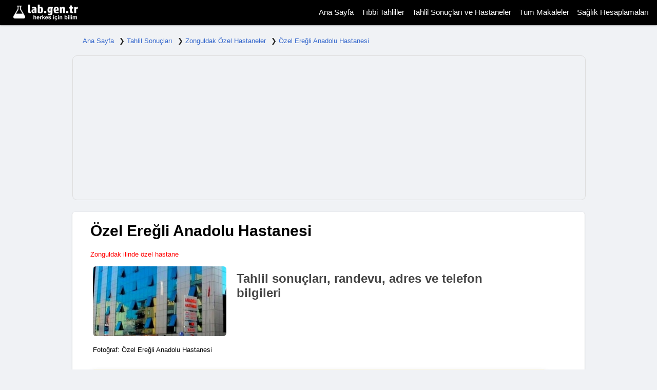

--- FILE ---
content_type: text/html; charset=iso-8859-9
request_url: https://www.lab.gen.tr/h/15-ozel-eregli-anadolu-hastanesi/
body_size: 7012
content:
<!DOCTYPE html>
<html lang="tr">
<head>
<meta http-equiv="Content-Type" content="text/html; charset=iso-8859-9" />
<meta http-equiv="Content-Script-Type" content="text/javascript" />
<meta http-equiv="Content-Style-Type" content="text/css" />
<meta name="viewport" content="width=device-width, initial-scale=1.0">
<link href="https://www.lab.gen.tr/img/favicon.ico" rel="shortcut icon" type="image/x-icon" />
<title>Özel Ereğli Anadolu Hastanesi - Laboratuvar Tahlil Sonuçları, Randevu, İletişim Bilgileri, Adres ve Telefon</title>
<meta name="description" content="Özel Ereğli Anadolu Hastanesi, laboratuvar tahlil sonuçları, randevu alma, kan testi sonucu öğrenme, adres ve telefon bilgilerine kolayca ulaşın" />
<link rel="canonical" href="https://www.lab.gen.tr/h/15-ozel-eregli-anadolu-hastanesi/" />
<meta name="robots" content="follow, index, all" />
<meta name="copyright" content="© Laboratuvar" />
<meta name="author" lang="tr" content="Laboratuvar" />
<meta property="og:image" content="https://www.lab.gen.tr/hastane_img/15584759622.jpg" />
<meta property="og:title" content="Özel Ereğli Anadolu Hastanesi : Laboratuvar Tahlil Sonuçları, Randevu, İletişim Bilgileri, Adres ve Telefon" />
<meta property="og:type" content="article" />
<meta property="og:url" content="https://www.lab.gen.tr/h/15-ozel-eregli-anadolu-hastanesi/" />	
<meta property="og:description" content="Özel Ereğli Anadolu Hastanesi, laboratuvar tahlil sonuçları, randevu alma, kan testi sonucu öğrenme, adres ve telefon bilgilerine kolayca ulaşın" />
<meta property="og:site_name" content="Laboratuvar" />
<link rel="dns-prefetch" href="//ad.doubleclick.net">
    <link rel="dns-prefetch" href="//googleads.g.doubleclick.net ">
    <link rel="dns-prefetch" href="//adservice.google.com ">
    <link rel="dns-prefetch" href="//pagead2.googlesyndication.com">
    <link rel="dns-prefetch" href="//tpc.googlesyndication.com ">
<script async src="//pagead2.googlesyndication.com/pagead/js/adsbygoogle.js"></script>
<script>
     (adsbygoogle = window.adsbygoogle || []).push({
          google_ad_client: "ca-pub-9408732110367257",
          enable_page_level_ads: true
     });
</script><style type="text/css">
.labweb-left li,.tag,.tbutton,h1,h2,h3,h4,h5,p,address,span,small,li,.breadcrumb,.external-link, time, figcaption, label, .result
{
	display:inline-block;
	font-family:Tahoma,Arial,Segoe,sans-serif;
	font-display:optional;
	color:
}

figcaption
{
font-size:13px;margin-top:15px;color:#000
}
.fixtop
{
font-size:13px;margin-top:0px;margin-left:20px;color:red
}
address
{
	font-style:normal;
	margin-left:5px;
	margin-bottom:15px
}

.labweb-header,.labweb-home,.labweb-view
{
	box-shadow:0 1px 3px rgba(0,0,0,0.12),0 1px 2px rgba(0,0,0,0.24)
}

.labweb-footer li,.labweb-tmenu li,h1,h2,h3,h4,h5,p
{
	font-style:normal;
	font-variant:normal
}

body
{
	background:#F0F2F5;
	margin:0
}

a
{
	color:#3366CC;
	text-decoration:none
}

a:hover
{
	text-decoration:underline
}

h1,h2,h3,h4,h5,p
{
	margin:10px 0 0 20px
}


h1
{
	font-size:30px;
	font-weight:800;
	text-align:left;
	margin:0 0 0 20px
}

p
{
	font-size:16px;
	font-weight:500;
	line-height:25px;
	color:#000;
	width:90%
}

.item img:hover
{
	background:#ddd
}

.external-link {
    background: #f1f1f1;
    border-radius: 6px;
    height: auto;font-size:14px;
    margin: 7px 0 30px 10px;
    padding: 7px;
    width: auto;  color: #3366CC;
}


h3
{
	font-size:20px;
	font-weight:800;
	line-height:30px
}

h4
{
	font-size:18px;
	font-weight:500;
	line-height:40px;width:90%;
	font-weight:bolder
}

h1 a
{
	display:inline-block;
	color:#333
}

h2
{
	display:inline-block;
	color:#444;
	width:95%
}

.labweb-gen
{
	height:100%;
	margin:auto;
	text-align:center;
	width:998px;
	margin-top:50px
}

.labweb-home,.labweb-view
{
	margin:15px 0 0;
	height:100%;
	border-radius:5px
}

.explanation,.item
{
	text-align:left
}

.labweb-header
{
	width:100%;
	height:auto;
	background:#000;
	display:inline-block;
	position:fixed;
	z-index:1000;
	top:0;
	left:0
}

.labweb-detail-img,.labweb-detail-content-img,.detail-list-img
{
	width:90%;
	height:100%;
	display:inline-block;
	margin:20px 0 5px 20px;
	display:inline-block
}

.detail-list-img
{
	margin:10px 0 0 10px
}

.labweb-detail-img img,.labweb-detail-content-img img
{
	width:98%;
	height:100%;
	border-radius:6px
}

.labweb-detail-content-img
{
	margin:20px 0 5px 10px;
	width:98%
}

.detail-list-img img
{
	width:200px;
	height:100%;
	border-radius:6px;
	display:inline-block
}

.labweb-home
{
	background:#fff;
	width:998px
}

.labweb-view
{
	background:#fff;
	width:998px;
	margin:20px auto 0
}
.item ul
{
	list-style-type:none;
	padding:0;
	margin:10px 0
}
.article ul, .fixcalCal li
{
	list-style-type:none;
	padding:0;
	margin:10px 0
}

.article li , .fixcalCal li
{
	background-color:#f9f9f9;
	padding:12px 20px;
	margin:20px 0 0 20px;
	border-radius:8px;
	font-size:16px;
	width:90%;
	color:#000;
	display:inline-block;
	box-shadow:0 2px 5px rgba(0,0,0,0.1);
	line-height:1.8;
	transition:background-color 0.3s,transform .3s
}

.article ul li:hover
{
	background-color:#e9ecef;
	transform:translateY(-4px)
}

.article ul li::before
{
	content:"\2713";
	color:red;
	font-size:18px;
	margin-right:10px
}

.logo
{
	width:190px;
	height:35px;
	float:left;
	background-image:url("https://www.lab.gen.tr//img/logo.png");
	background-repeat:no-repeat;
	margin:7px 0 7px 20px
}

.i-title,.item,.logo img
{
	height:100%
}

.logo img
{
	width:auto
}

.labweb-tmenu
{
	width:680px;
	height:100%;
	float:right;
	margin:5px 0 5px 20px
}

.category,.date,.dbutton,.tag,.tbutton, time
{
	margin:10px 0 10px 20px;
	background:#E4E6EB;
	padding:7px;
	font-size:16px;
	display:inline-block;
	float:left;
	border-radius:12px
}

.tbutton
{
	margin:5px 0 10px 20px;
	border:1px solid #ddd;
	padding:10px;
	font-size:15px;
	font-weight:600;
	color:#000
}

.dbutton a,.tbutton a
{
	color:#fff
}

.dbutton
{
	float:none;
	margin:20px auto;
	width:90%;
	background:#f60
}

.category,.date, time
{
	background:#fafafa;
	border:1px solid #ddd;
	padding:5px;
	margin:20px 0 20px 20px;
	font-size:15px
}


.dimg
{
	width:98%;
	margin:10px 0 0 10px
}

.item
{
	width:97%;
	display:inline-block;
	margin:5px 0 0
}

.item-content
{
	width:470px;
	background:#E1FFFF;
	border-radius:12px;
	height:450px;
	float:left;
	margin:20px 0 0 10px;
	border:1px solid #eee
}
.item-content:hover,.detail-list:hover,.medi-list:hover
{
background: #b3c9f7; 
  box-shadow: 0 4px 12px rgba(0, 0, 0, 0.1);
  transform: scale(1.05);  

}
.item-content h3
{
	width:92%
}
.item-content h2
{
	font-size:21px;
}

.item-image
{
	border-radius:9px;
	width:95%;
	margin:10px 0 0 10px
}


.tbutton:hover
{
	background:#f60
}

.title
{
	margin:10px 0 3px 20px;
}

.i-left
{
	margin:10px 0 15px 20px;
	width:95%
}

.b-left,.detail-list,.article-list,.home-list,.medi-list
{
	border-radius:12px;
	margin:10px 0 10px 20px;
	float:left;
	background:#f9f9f9;
	padding:0 15px;
	border:1px solid #eee;
	width:106px;
	line-height:30px
}

.home-list
{
	width:93%;
	height:100%;
	display:inline-block
}

.hastane-d
{
	width:860px;
	height:auto;
	border:0;
	display:inline-block;
	margin:10px 0 0 25px
}

.hastane-d-item
{
	width:575px;
	height:100%;
	border:0;
	display:inline-block;
	float:left;
	text-align:left
}

.hastane-d-logo
{
	width:260px;
	height:auto;
	display:inline-block;
	margin:0 0 5px;
	float:left
}

.hastane-d-logo img
{
	width:260px;
	display:inline-block;
	height:auto;
	border-radius:6px
}

.detail-list,.article-list
{
	width:92%;
	height:100%;
	text-align:left;
	margin:10px 0 0 20px
}

.medi-list
{
	width:91%;
	height:100%;
	text-align:left;
	background:#fbf9ff;
	margin:10px 0 0 20px
}

.detail-list h3,.article-list h3,.home-list h3,.medi-list h3
{
	font-size:18px;
	line-height:20px;display: block;
	margin:10px 0 10px 5px
}

.detail-list p,.article-list p,.home-list p,.medi-list p
{
	margin:0 0 10px 5px
}

.t-list
{
	margin:10px 0 0 20px;
	width:90%;
	font-size:17px;
	line-height:30px
}


.i-title
{
	width:95%;
	float:left;
	margin:15px 0 10px 20px;
	display:inline-block
}

select,input
{
	border:1px solid #ccc;
	margin:5px 0 20px 20px;
	float:left;
	background:#fff;
	width:90%;
	height:38px;
	font-size:14px;
	color:#000;
	border-radius:3px
}
	.sub
	{
		margin:-30px 0 20px 20px
	}
select option
{
	background:#fff;
	height:10px;
	display:inline-block
}

.explanation,.label
{
	width:90%;
	height:100%;
	float:left;
	line-height:25px;
	text-align:left;
	margin:15px 0 0 20px;
	display:inline-block
}

.label
{
	color:#000;
	margin:10px 10px 0 22px
}

.explanation
{
	color:#000;
	margin:20px 0 20px 20px;
	background:#FFF9DD;
	border-radius:9px;
	padding:10px;
	box-shadow: 0 4px 10px rgba(0, 0, 0, 0.1);
}


.labweb-footer
{
	width:100%;
	height:100%;
	background:#fff;
	margin:30px auto 0;
	left:0;
	right:0;display:inline-block;
	text-align:center;
	border-top:1px solid #ddd
}

.gma
{
	border-radius:12px;
	border:1px solid #eee;
	margin-bottom:10px
}

.breadcrumb
{
	width:94%;
	height:auto;
	text-align:left;
	margin:20px 0 0 20px;
	border:0 solid #ddd;
	float:left;
	border-radius:3px;
	display:inline-block
}

.breadcrumb ul
{
	width:94%;
	height:auto;
	text-align:left;
	list-style:none;
	margin-top:10px;
	text-align:left;
	display:inline-block
}

.breadcrumb a
{
	font-size:13px;
	margin:6px 0 0
}

.breadcrumb li
{
	font-size:15px;
	margin:0 6px 10px 5px;
	float:left;
	text-align:left
}

.breadcrumb li a
{
	float:left;
	text-align:left
}

.breadcrumb .separator
{
	margin:0 5px;
	color:#555
}

.breadcrumb a::after
{
	content: "\276F"; 
	margin-left:10px;
	color:#222
}

.breadcrumb a:last-child::after
{
	content:""
}


footer p,span, small
{
	font-size:14px;
	font-weight:500;
	text-align:left;
	line-height:27px;
	color:#000;
	margin-top:5px
}

footer span, small
{
	font-size:17px;
	color:#000;
	margin:25px
}
.labweb-footer li
{
text-align:left;

font-size:16px;
	margin:10px 0 0 20px;
	width:auto;
	height:20px;
}

.article p
{
	font-size:1.1em;
	line-height:30px
}

iframe,.medi-list img
{
	border-radius:12px
}

.dimg img,.item-image img
{
	border-radius:9px
}
 .lab_ad_seg { 
            width: 100%; 
            height: 100%; 
            margin: 20px auto 0px;
            text-align: center;
            display: inline-block;
            border: 1px solid #ddd; 
            border-radius: 9px;
        }
     
.free
{
	margin-top:30px;margin-bottom:30px;display:inline-block;
}
.datetime
{
	margin-top:-10px;margin-bottom:10px;margin-left:0px;display:inline-block;border:0px;background:none; font-weight: bold;
}

.head-title
{
	margin-top:15px;margin-bottom:15px;display:block;
}

.centre
{
	width: 998px; 
}
.fixLft
{
	text-align: left;
}
.fixcalCal
{
width: 95%; box-sizing: border-box;padding:30px;text-align: center;
}
@media (min-width: 240px) and (max-width: 950px) {

	h1
	{
		font-size:25px;
		text-align:left
	}

	h2
	{
		font-size:22px;
		text-align:left
	}

	h3
	{
		font-size:19px;
		line-height:22px
	}

	h4
	{
		font-size:14px
	}

	h4 a
	{
		font-size:17px;
		font-weight:bolder
	}

	p
	{
		font-size:16px;
		line-height:25px
	}

	.labweb-gen
	{
		width:98%
	}
	.logo
	{
		width:150px;
		background-repeat:no-repeat;
		background-size:150px auto;
		background-position:center;
		float:right;
		margin:2px 0 0
	}

	.labweb-tmenu
	{
		width:50%;
		height:auto;
		float:left;
		margin:4px 0 0 10px;float:left
		display:inline-block
	}

	.dimg
	{
		width:100%;margin:10px 10px 0 0;
	}
	.dimg img
	{
	border-radius:0px;	
	}
	select
	{
		width:90%
	}

	.labweb-home,.labweb-view
	{
		width:100%
	}

	.i-title
	{
		margin:20px 0 0 20px
	}


	.detail-list,.article-list,.home-list,.tag
	{
		width:80%;
		height:100%;
		display:inline-block
	}


	.b-left
	{
		width:100px;
		height:100%;
		display:inline-block;
		margin:10px 0 10px 10px
	}

	.hastane-d-logo img
	{
		width:100%;
		height:100%
	}

	.item-content
	{
		width:95%;
		height:100%;
		padding:0 0 0px
	}
.breadcrumb
{

	margin:10px 0 0 20px;

}

	.labweb-detail-img img,.labweb-detail-content-img img,.labweb-detail-img,.labweb-detail-content-img,.hastane-d
	{
		width:95%;
		height:100%
	}
.labweb-footer ul
{
float:left;margin-left:-20px;

}
.labweb-footer li
{
float:left;

}

.item
	{
		width:100%;
		height:100%;
		margin:10px 0 0
	}


	.explanation,.medi-list,.article li
	{
		width:80%
	}

	.hastane-d-item,.hastane-d-item h2
	{
		width:95%;
		height:100%;
		margin:10px 0 0
	}
.centre
{
	width: 95%; 
}

.fixcalCal
{
width: 98%; padding:10px;
}
.item ul
{
width: 90%;
}
	.sub
	{
		margin:30px 0 20px 20px
	}
}

#nav-trigger
{
	display:none;
	text-align:left
}

#nav-trigger span
{
	display:inline-block;
	display:inline-block;
	background-image:url("https://www.lab.gen.tr/img/menu_o.png");
	background-size:25px auto;
	background-repeat:no-repeat;
	margin-top:0;
	padding:3px;
	font-family:Tahoma,Arial,Segoe,sans-serif;
	font-weight:400;
	color:#fff;
	cursor:pointer;
	text-transform:uppercase
}

#nav-trigger span:after
{
	display:inline-block;
	margin-left:0;
	width:20px;
	height:10px;
	content:"";
	border-left:solid 0 transparent;
	border-top:solid 0 #fff;
	border-right:solid 0 transparent
}

#nav-trigger span:hover
{
	background-color:#555
}

#nav-trigger span.open:after
{
	border-left:solid 0 transparent;
	border-top:none;
	border-bottom:solid 0 #fff;
	border-right:solid 0 transparent
}

nav
{
	margin-bottom:0
}

nav#nav-main
{
	background-color:#none;
	padding:0
}

nav#nav-main ul
{
	list-style-type:none;
	margin:0;
	padding:0;
	height:10px;
	text-align:center
}

nav#nav-main li
{
	display:inline-block;
	padding:10px 0 0 5px;
	font-size:15px
}

nav#nav-main li:last-child
{
	border-right:none
}

nav#nav-main a
{
	display:block;
	color:#fff;
	font-family:Tahoma,Arial,Segoe,sans-serif;
	padding:0 3px
}

nav#nav-main a:hover
{
	color:#f60
}

nav#nav-mobile
{
	position:relative;
	display:none
}

nav#nav-mobile ul
{
	display:none;
	list-style-type:none;
	position:relative;
	left:-40px;
	right:0;
	margin-left:auto;
	margin-right:auto;
	text-align:left;
	background-color:#fff
}

nav#nav-mobile li
{
	display:block;
	padding:5px 0;
	margin:0 5px;
	border-bottom:solid 0 #950025
}

nav#nav-mobile li:last-child
{
	border-bottom:none
}

nav#nav-mobile a
{
	display:block;
	color:#000;
	padding:5px;
	font:15px Tahoma,Arial,Segoe,sans-serif
}

nav#nav-mobile a:hover
{
	background-color:#151515;
	color:#fff
}

@media all and (max-width: 900px) {
	nav#nav-main
	{
		display:none
	}

	#nav-trigger,nav#nav-mobile
	{
		display:block
	}
}
</style><script type="application/ld+json">
{
  "@context": "https://schema.org",
  "@type": "Article",
  "mainEntityOfPage": "https://www.lab.gen.tr/h/15-ozel-eregli-anadolu-hastanesi/",
  "headline": "Özel Ereğli Anadolu Hastanesi",
  "articleSection": "Zonguldak",
  "image": "https://www.lab.gen.tr/hastane_img/15584759622.jpg"
}
</script>

</head>
<body>
<header class="labweb-header">
    <a href="https://www.lab.gen.tr/" class="logo" title="Laboratuvar Ana Sayfa'ya Git"></a>
    <div class="labweb-tmenu">
        <div id="nav-trigger">
<span></span>
</div>
<nav id="nav-main" aria-label="Ana Menü">
<ul>
      
          <li><a href="https://www.lab.gen.tr/">Ana Sayfa</a></li>
       	<li><a href="https://www.lab.gen.tr/c/3-tibbi-tahliller/">Tıbbi Tahliller</a></li>
		<li><a href="https://www.lab.gen.tr/tahlil-sonuc/">Tahlil Sonuçları ve Hastaneler</a></li>
	
			<li><a href="https://www.lab.gen.tr/makaleler/">Tüm Makaleler</a></li>
	
<li><a href="https://www.lab.gen.tr/p/44-saglik-hesaplamalari/">Sağlık Hesaplamaları</a></li>
</ul>
</nav>
<nav id="nav-mobile"></nav>    </div>
</header>

<main class="labweb-gen">

    <nav class="breadcrumb">
        <a href="https://www.lab.gen.tr/" title="Ana Sayfa">Ana Sayfa</a>
        <a href="https://www.lab.gen.tr/tahlil-sonuc/" title="Tahlil Sonuçları">Tahlil Sonuçları</a> 
        <a href="https://www.lab.gen.tr/ozel-hastane/83-zonguldak/">Zonguldak Özel Hastaneler</a>
        <a href="https://www.lab.gen.tr/h/15-ozel-eregli-anadolu-hastanesi/">Özel Ereğli Anadolu Hastanesi</a>
    </nav>

    <div class="lab_ad_seg">
        <script async src="//pagead2.googlesyndication.com/pagead/js/adsbygoogle.js"></script>
        <ins class="adsbygoogle"
             style="display:block"
             data-ad-client="ca-pub-9408732110367257"
             data-ad-slot="3019772526"
             data-ad-format="auto"></ins>
        <script>
            (adsbygoogle = window.adsbygoogle || []).push({});
        </script>
    </div>

    <div class="labweb-view centre">

        <div class="item">
            <h1 class="head-title" title="Özel Ereğli Anadolu Hastanesi">Özel Ereğli Anadolu Hastanesi</h1>
            <span class="fixtop">Zonguldak ilinde özel hastane</span>

            <div class="hastane-d">
                <figure class="hastane-d-logo">
                                            <a target="_blank" href="https://www.lab.gen.tr/hastane_img/15584759622.jpg">
                            <img src="https://www.lab.gen.tr/hastane_img/15584759622.jpg" 
                                 alt="Özel Ereğli Anadolu Hastanesi" 
                                 title="Özel Ereğli Anadolu Hastanesi" 
                                 height="auto" width="160"/>
                        </a>
                                        <figcaption>Fotoğraf: Özel Ereğli Anadolu Hastanesi</figcaption>
                </figure>

                <div class="hastane-d-item">
                    <h2>Tahlil sonuçları, randevu, adres ve telefon bilgileri</h2>
                </div>
            </div>  

            <p class="explanation">
                <strong>Özel Ereğli Anadolu Hastanesi</strong>, Laboratuvar tahlil sonuçları, MHRS randevu ayrıca hastanenin adres, telefon, harita ve yol tarifi bilgileri.
            </p>

                            <a target="_blank" rel="noopener" class="tbutton" href="http://sonuc.anadoluhastaneleri.com/patient_information.php" rel="nofollow" title="Tahlil Sonuçları Öğren">Tahlil Sonuçları</a>
            
                            <a target="_blank" rel="noopener" class="tbutton" href="http://randevu.anadoluhastaneleri.com/appointment.php" rel="nofollow" title="Randevu Al">Randevu Al</a>
            
            <address>
                <h3 class="title">İletişim Bilgileri</h3>
                <p class="label"><strong>Hastane Telefon : </strong> 444 50 58</p>
                <p class="label"><strong>Adres : </strong> Erdemir Cad. No:52 Kdz. 
Ereğli / Zonguldak, Zonguldak</p>
                <p class="label"><strong>Web : </strong>https://www.anadoluhastaneleri.com</p>                                <a target="_blank" class="tbutton" href="https://www.lab.gen.tr/hata-bildir-iletisim/">Hata Bildir</a>
                <a href="#map" class="tbutton" title="Google Haritalarda Görüntüle">Harita ve Yol Tarifi</a>
            </address>

            <div class="lab_ad_seg">
                <script async src="//pagead2.googlesyndication.com/pagead/js/adsbygoogle.js"></script>
                <ins class="adsbygoogle"
                     style="display:block"
                     data-ad-client="ca-pub-9408732110367257"
                     data-ad-slot="3019772526"
                     data-ad-format="auto"></ins>
                <script>
                    (adsbygoogle = window.adsbygoogle || []).push({});
                </script>
            </div>

            <p class="explanation">
                <strong>Uyarı : </strong>Bu sayfa sağlık kurumunun resmi sayfası değildir. En sağlıklı ve güncel bilgiler için <u>"Özel Ereğli Anadolu Hastanesi"</u> resmi web sitesini ziyaret ediniz veya <u>telefon</u> numarasından iletişim kurunuz.
            </p>

            <h3 class="i-left">Özel Ereğli Anadolu Hastanesi Haritası</h3>
                            <iframe class="gma" title="Özel Ereğli Anadolu Hastanesi" width="100%" height="250" frameborder="0" src="https://www.google.com/maps/embed/v1/place?key=AIzaSyDEFDJepfUGc1Ja5tKQ9IyXjUK-3rpDvBc&q=Ã–zel EreÄŸli Anadolu Hastanesi&language=tr" loading="lazy"></iframe>
                <a target="_blank" class="tbutton" href="https://www.google.com/maps/dir/?api=1&destination=Ã–zel EreÄŸli Anadolu Hastanesi" title="Özel Ereğli Anadolu Hastanesi Yol Tarifi Al">Nasıl Gidilir ? Yol Tarifi Al</a>
            
            <div class="sağlık-makaleleri">
                <h2 class="i-left">Sağlık Makaleleri</h2>
                                <div class="medi-list">
                    <h3 class="t-list"><a href="https://www.lab.gen.tr/p/94-bobrek-fonksiyon-testleri-nelerdir-ve-nasil-yapilir/" title="Böbrek Fonksiyon Testleri Nelerdir ve Nasıl Yapılır?">Böbrek Fonksiyon Testleri Nelerdir ve Nasıl Yapılır?</a></h3>
                    <p>B&ouml;brek Fonksiyon Testlerinin Ama&ccedil;ları

B&ouml;brek fonksiyon testleri, b&ouml;breklerin ne kadar iyi &ccedil;alıştığını değerlendirmek i&ccedil;in kullanıla...</p>
                </div>
                                <div class="medi-list">
                    <h3 class="t-list"><a href="https://www.lab.gen.tr/p/93-sperm-testi-spermiogram-nedir-nasil-yapilir/" title="Sperm Testi (Spermiogram) Nedir? Nasıl Yapılır?">Sperm Testi (Spermiogram) Nedir? Nasıl Yapılır?</a></h3>
                    <p>Sperm Testi (Spermiogram) Hakkında Bilgiler

Sperm testi, bir erkeğin &uuml;reme sağlığını değerlendirmek i&ccedil;in yapılan &ouml;nemli bir testtir. Spermiogram olara...</p>
                </div>
                                <div class="medi-list">
                    <h3 class="t-list"><a href="https://www.lab.gen.tr/p/92-anksiyete-bozukluklari-ve-tedavi-yontemleri/" title="Anksiyete Bozuklukları ve Tedavi Yöntemleri">Anksiyete Bozuklukları ve Tedavi Yöntemleri</a></h3>
                    <p>Belirtiler, Nedenler ve Tedavi Y&ouml;ntemleri

Anksiyete bozuklukları, d&uuml;nya genelinde yaygın olan ve bireylerin g&uuml;nl&uuml;k yaşamlarını olumsuz etkileyen ps...</p>
                </div>
                                <div class="medi-list">
                    <h3 class="t-list"><a href="https://www.lab.gen.tr/p/91-duzenli-su-tuketimi-ve-faydalari/" title="Düzenli Su Tüketimi ve Faydaları">Düzenli Su Tüketimi ve Faydaları</a></h3>
                    <p>Su, v&uuml;cudumuzun d&uuml;zg&uuml;n &ccedil;alışabilmesi i&ccedil;in hayati bir &ouml;neme sahiptir. Her g&uuml;n yeterli miktarda su i&ccedil;mek, sadece susuzluğu gid...</p>
                </div>
                                <div class="medi-list">
                    <h3 class="t-list"><a href="https://www.lab.gen.tr/p/90-kan-sekeri-testi-ve-diyabet-tanisi/" title="Kan Şekeri Testi ve Diyabet Tanısı">Kan Şekeri Testi ve Diyabet Tanısı</a></h3>
                    <p>Kan şekeri testi, v&uuml;cudun şeker metabolizmasını değerlendiren temel bir tıbbi tahlildir. Diyabet gibi ciddi hastalıkların erken tanısı ve takibi i&ccedil;in son dere...</p>
                </div>
                            </div>

            <div class="lab_ad_seg">
                <script async src="//pagead2.googlesyndication.com/pagead/js/adsbygoogle.js"></script>
                <ins class="adsbygoogle"
                     style="display:block"
                     data-ad-client="ca-pub-9408732110367257"
                     data-ad-slot="1967025583"
                     data-ad-format="auto"
                     data-full-width-responsive="true"></ins>
                <script>
                    (adsbygoogle = window.adsbygoogle || []).push({});
                </script>
            </div>

            <div class="hastane-listesi free">
                <h2 class="i-left">Diğer Zonguldak Özel Hastaneleri</h2>
                                <div class="detail-list">
                    <h3 class="t-list"><a href="https://www.lab.gen.tr/h/898-ozel-can-diyaliz-merkezi-zonguldak/" title="Özel Can Diyaliz Merkezi Zonguldak">Özel Can Diyaliz Merkezi Zonguldak</a></h3>
                    <p>Bahçelievler Mahallesi Işıkyönder Cad. No : 17 Site / Zonguldak</p>
                </div>
                                                <div class="detail-list">
                    <h3 class="t-list"><a href="https://www.lab.gen.tr/h/197-ozel-erdemli-yenisehir-hastanesi/" title="Özel Erdemli Yenişehir Hastanesi">Özel Erdemli Yenişehir Hastanesi</a></h3>
                    <p>Merkez Mah, İbni Sina Sk. No:15, 33730 Erdemli/Mersin</p>
                </div>
                                                <div class="detail-list">
                    <h3 class="t-list"><a href="https://www.lab.gen.tr/h/13-ozel-level-hastanesi-zonguldak/" title="Özel Level Hastanesi Zonguldak">Özel Level Hastanesi Zonguldak</a></h3>
                    <p>Terakki Mah. Mimar Yılmaz Yaskan Cad. No:6 Soğuksu</p>
                </div>
                                                <div class="detail-list">
                    <h3 class="t-list"><a href="https://www.lab.gen.tr/h/290-ozel-yalcinkaya-tip-merkezi/" title="Özel Yalçınkaya Tıp Merkezi">Özel Yalçınkaya Tıp Merkezi</a></h3>
                    <p>Orhanlar Mah., Orhanlar Sok. No:6, Meydanbaşı/Zonguldak</p>
                </div>
                                                <div class="detail-list">
                    <h3 class="t-list"><a href="https://www.lab.gen.tr/h/289-zonguldak-ozel-duygu-tip-merkezi/" title="Zonguldak Özel Duygu Tıp Merkezi">Zonguldak Özel Duygu Tıp Merkezi</a></h3>
                    <p>Meydanbaşı Cad./hakkı Cöbek Sok. No:18, Karadeniz Ereğli Merkez/Zonguldak</p>
                </div>
                                            </div>

        </div>
    </div>

    <div class="labweb-view">
        <h3 class="i-left">Dış Bağlantılar</h3>

<a target="_blank" href="http://www.thd.org.tr" rel="noopener noreferrer" class="external-link">
    Türk Hematoloji Derneği
</a>
<a target="_blank" href="https://tr.wikipedia.org/wiki/Ana_Sayfa" rel="noopener noreferrer" class="external-link">
    Wikipedia
</a>
<a target="_blank" href="http://www.tbgder.org" rel="noopener noreferrer" class="external-link">
    Tıbbi Biyoloji Derneği
</a>
    </div>
</main>

 <footer class="labweb-footer">
            <ul>
<li><a href="https://www.lab.gen.tr/">Ana Sayfa</a></li>
<li><a href="https://www.lab.gen.tr/makaleler/">Makaleler</a></li>
<li><a href="https://www.lab.gen.tr/tahlil-sonuc/">Tahlil Sonuçları</a></li>
<li><a href="https://www.lab.gen.tr/hakkinda-kullanim-sartlari/" rel="nofollow">Kullanım Şartları</a></li>

<li><a target="_blank" href="https://www.lab.gen.tr/hata-bildir-iletisim/">İletişim</a></li>
<li><a href="https://www.lab.gen.tr/site-haritasi/">Site Haritası</a></li>
</ul>


<p>
Lab.gen.tr deki ki tüm içerikler, metinler, metinlerde kullanılan görseller ek koşul koşul belirtilmediği müddetçe "<a target="_blank" href="https://creativecommons.org/licenses/by/3.0/" rel="nofollow">Creative Commons Lisansı</a>" altındadır.
Telif ihlali ve diğer konular için hata bildirim formu üzerinden size geri dönüş yapabileceğimiz bir mail adresini belirterek iletişim kurunuz. Detaylar için <a target="_blank" href="https://www.lab.gen.tr/hakkinda-kullanim-sartlari/">kullanım şartları</a> okuyunuz.
</p>
<small>© 2019 - 2025 Laboratuvar</small>


<!-- Google tag (gtag.js) -->
<script async src="https://www.googletagmanager.com/gtag/js?id=G-DPS2DCH073"></script>
<script>
  window.dataLayer = window.dataLayer || [];
  function gtag(){dataLayer.push(arguments);}
  gtag('js', new Date());

  gtag('config', 'G-DPS2DCH073');
</script>
    
</footer>
    <script async src="https://www.lab.gen.tr/js/jquery.js"></script>

</body>
</html>


--- FILE ---
content_type: text/html; charset=utf-8
request_url: https://www.google.com/recaptcha/api2/aframe
body_size: 267
content:
<!DOCTYPE HTML><html><head><meta http-equiv="content-type" content="text/html; charset=UTF-8"></head><body><script nonce="o_vgoKckKmrKDLGWKSJnSA">/** Anti-fraud and anti-abuse applications only. See google.com/recaptcha */ try{var clients={'sodar':'https://pagead2.googlesyndication.com/pagead/sodar?'};window.addEventListener("message",function(a){try{if(a.source===window.parent){var b=JSON.parse(a.data);var c=clients[b['id']];if(c){var d=document.createElement('img');d.src=c+b['params']+'&rc='+(localStorage.getItem("rc::a")?sessionStorage.getItem("rc::b"):"");window.document.body.appendChild(d);sessionStorage.setItem("rc::e",parseInt(sessionStorage.getItem("rc::e")||0)+1);localStorage.setItem("rc::h",'1769043589258');}}}catch(b){}});window.parent.postMessage("_grecaptcha_ready", "*");}catch(b){}</script></body></html>